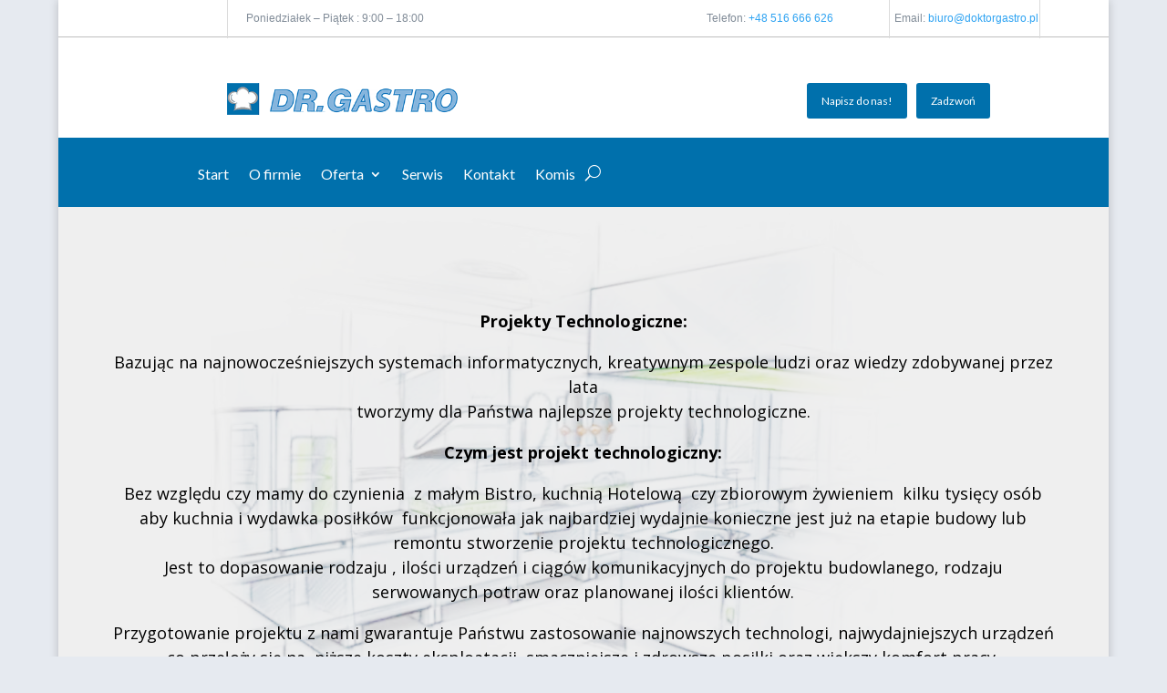

--- FILE ---
content_type: text/html; charset=UTF-8
request_url: https://doktorgastro.pl/projekty-technologiczne/
body_size: 11356
content:
<!DOCTYPE html>
<html lang="pl-PL">
<head>
	<meta charset="UTF-8" />
<meta http-equiv="X-UA-Compatible" content="IE=edge">
	<link rel="pingback" href="https://doktorgastro.pl/xmlrpc.php" />

	<script type="text/javascript">
		document.documentElement.className = 'js';
	</script>

		
	<meta name="google-site-verification" content="prlt3gddac_SoZUykZHucfqb89PMA2NjGzBHlTiFik8" />
	
	<!-- Google tag (gtag.js) -->
<script async src="https://www.googletagmanager.com/gtag/js?id=G-P5XS7LN4K8"></script>
<script>
  window.dataLayer = window.dataLayer || [];
  function gtag(){dataLayer.push(arguments);}
  gtag('js', new Date());

  gtag('config', 'G-P5XS7LN4K8');
</script>

	<script type="application/ld+json">
{
  "@context": "https://schema.org",
  "@type": "LocalBusiness",
  "name": "Dr.Gastro",
  "image": "https://doktorgastro.pl/wp-content/uploads/2020/05/nowelogo2-2.png",
  "email": "biuro@doktorgastro.pl",
  "url": "https://doktorgastro.pl/",
  "telephone": "+48 516 666 626",
  "priceRange": "PLN",
  "address": {
    "@type": "PostalAddress",
    "streetAddress": "Okrężna 16",
    "addressLocality": "Zielona Góra",
    "postalCode": "65-548",
    "addressCountry": "PL"
  } 
}
</script>
	
	<script>var et_site_url='https://doktorgastro.pl';var et_post_id='501';function et_core_page_resource_fallback(a,b){"undefined"===typeof b&&(b=a.sheet.cssRules&&0===a.sheet.cssRules.length);b&&(a.onerror=null,a.onload=null,a.href?a.href=et_site_url+"/?et_core_page_resource="+a.id+et_post_id:a.src&&(a.src=et_site_url+"/?et_core_page_resource="+a.id+et_post_id))}
</script><meta name='robots' content='index, follow, max-image-preview:large, max-snippet:-1, max-video-preview:-1' />

	<!-- This site is optimized with the Yoast SEO plugin v19.13 - https://yoast.com/wordpress/plugins/seo/ -->
	<link media="all" href="https://doktorgastro.pl/wp-content/cache/autoptimize/css/autoptimize_4d3e2aeb342b88901369e5530f0bb885.css" rel="stylesheet" /><title>Projekty technologiczne - DR GASTRO Zielona Góra, Lubuskie</title>
	<link rel="canonical" href="https://doktorgastro.pl/projekty-technologiczne/" />
	<meta property="og:locale" content="pl_PL" />
	<meta property="og:type" content="article" />
	<meta property="og:title" content="Projekty technologiczne - DR GASTRO Zielona Góra, Lubuskie" />
	<meta property="og:url" content="https://doktorgastro.pl/projekty-technologiczne/" />
	<meta property="og:site_name" content="DR GASTRO Zielona Góra, Lubuskie" />
	<meta property="article:modified_time" content="2020-05-05T11:46:45+00:00" />
	<meta name="twitter:card" content="summary_large_image" />
	<meta name="twitter:label1" content="Szacowany czas czytania" />
	<meta name="twitter:data1" content="5 minut" />
	<script type="application/ld+json" class="yoast-schema-graph">{"@context":"https://schema.org","@graph":[{"@type":"WebPage","@id":"https://doktorgastro.pl/projekty-technologiczne/","url":"https://doktorgastro.pl/projekty-technologiczne/","name":"Projekty technologiczne - DR GASTRO Zielona Góra, Lubuskie","isPartOf":{"@id":"https://doktorgastro.pl/#website"},"datePublished":"2020-04-02T08:36:47+00:00","dateModified":"2020-05-05T11:46:45+00:00","breadcrumb":{"@id":"https://doktorgastro.pl/projekty-technologiczne/#breadcrumb"},"inLanguage":"pl-PL","potentialAction":[{"@type":"ReadAction","target":["https://doktorgastro.pl/projekty-technologiczne/"]}]},{"@type":"BreadcrumbList","@id":"https://doktorgastro.pl/projekty-technologiczne/#breadcrumb","itemListElement":[{"@type":"ListItem","position":1,"name":"Strona główna","item":"https://doktorgastro.pl/"},{"@type":"ListItem","position":2,"name":"Projekty technologiczne"}]},{"@type":"WebSite","@id":"https://doktorgastro.pl/#website","url":"https://doktorgastro.pl/","name":"Dr GASTRO Zielona Góra, Lubuskie","description":"Wyposażenie kuchni restauracyjnych","potentialAction":[{"@type":"SearchAction","target":{"@type":"EntryPoint","urlTemplate":"https://doktorgastro.pl/?s={search_term_string}"},"query-input":"required name=search_term_string"}],"inLanguage":"pl-PL"}]}</script>
	<!-- / Yoast SEO plugin. -->


<link rel='dns-prefetch' href='//fonts.googleapis.com' />
<link rel="alternate" type="application/rss+xml" title="DR GASTRO Zielona Góra, Lubuskie &raquo; Kanał z wpisami" href="https://doktorgastro.pl/feed/" />
<link rel="alternate" type="application/rss+xml" title="DR GASTRO Zielona Góra, Lubuskie &raquo; Kanał z komentarzami" href="https://doktorgastro.pl/comments/feed/" />
<script type="text/javascript">
window._wpemojiSettings = {"baseUrl":"https:\/\/s.w.org\/images\/core\/emoji\/14.0.0\/72x72\/","ext":".png","svgUrl":"https:\/\/s.w.org\/images\/core\/emoji\/14.0.0\/svg\/","svgExt":".svg","source":{"concatemoji":"https:\/\/doktorgastro.pl\/wp-includes\/js\/wp-emoji-release.min.js?ver=6.1.9"}};
/*! This file is auto-generated */
!function(e,a,t){var n,r,o,i=a.createElement("canvas"),p=i.getContext&&i.getContext("2d");function s(e,t){var a=String.fromCharCode,e=(p.clearRect(0,0,i.width,i.height),p.fillText(a.apply(this,e),0,0),i.toDataURL());return p.clearRect(0,0,i.width,i.height),p.fillText(a.apply(this,t),0,0),e===i.toDataURL()}function c(e){var t=a.createElement("script");t.src=e,t.defer=t.type="text/javascript",a.getElementsByTagName("head")[0].appendChild(t)}for(o=Array("flag","emoji"),t.supports={everything:!0,everythingExceptFlag:!0},r=0;r<o.length;r++)t.supports[o[r]]=function(e){if(p&&p.fillText)switch(p.textBaseline="top",p.font="600 32px Arial",e){case"flag":return s([127987,65039,8205,9895,65039],[127987,65039,8203,9895,65039])?!1:!s([55356,56826,55356,56819],[55356,56826,8203,55356,56819])&&!s([55356,57332,56128,56423,56128,56418,56128,56421,56128,56430,56128,56423,56128,56447],[55356,57332,8203,56128,56423,8203,56128,56418,8203,56128,56421,8203,56128,56430,8203,56128,56423,8203,56128,56447]);case"emoji":return!s([129777,127995,8205,129778,127999],[129777,127995,8203,129778,127999])}return!1}(o[r]),t.supports.everything=t.supports.everything&&t.supports[o[r]],"flag"!==o[r]&&(t.supports.everythingExceptFlag=t.supports.everythingExceptFlag&&t.supports[o[r]]);t.supports.everythingExceptFlag=t.supports.everythingExceptFlag&&!t.supports.flag,t.DOMReady=!1,t.readyCallback=function(){t.DOMReady=!0},t.supports.everything||(n=function(){t.readyCallback()},a.addEventListener?(a.addEventListener("DOMContentLoaded",n,!1),e.addEventListener("load",n,!1)):(e.attachEvent("onload",n),a.attachEvent("onreadystatechange",function(){"complete"===a.readyState&&t.readyCallback()})),(e=t.source||{}).concatemoji?c(e.concatemoji):e.wpemoji&&e.twemoji&&(c(e.twemoji),c(e.wpemoji)))}(window,document,window._wpemojiSettings);
</script>
<meta content="Divi v.4.4.7" name="generator"/>
	




<link rel='stylesheet' id='divi-fonts-css' href='https://fonts.googleapis.com/css?family=Open+Sans:300italic,400italic,600italic,700italic,800italic,400,300,600,700,800&#038;subset=latin,latin-ext' type='text/css' media='all' />

<link rel='stylesheet' id='et-builder-googlefonts-cached-css' href='https://fonts.googleapis.com/css?family=Lato%3A100%2C100italic%2C300%2C300italic%2Cregular%2Citalic%2C700%2C700italic%2C900%2C900italic%7CMontserrat%3A100%2C100italic%2C200%2C200italic%2C300%2C300italic%2Cregular%2Citalic%2C500%2C500italic%2C600%2C600italic%2C700%2C700italic%2C800%2C800italic%2C900%2C900italic%7COpen+Sans%3A300%2C300italic%2Cregular%2Citalic%2C600%2C600italic%2C700%2C700italic%2C800%2C800italic&#038;ver=6.1.9#038;subset=latin,latin-ext' type='text/css' media='all' />

<link rel='stylesheet' id='dashicons-css' href='https://doktorgastro.pl/wp-includes/css/dashicons.min.css?ver=6.1.9' type='text/css' media='all' />

<script type='text/javascript' src='https://doktorgastro.pl/wp-includes/js/jquery/jquery.min.js?ver=3.6.1' id='jquery-core-js'></script>




<script type='text/javascript' id='et-core-api-spam-recaptcha-js-extra'>
/* <![CDATA[ */
var et_core_api_spam_recaptcha = {"site_key":"","page_action":{"action":"projekty_technologiczne"}};
/* ]]> */
</script>

<link rel="https://api.w.org/" href="https://doktorgastro.pl/wp-json/" /><link rel="alternate" type="application/json" href="https://doktorgastro.pl/wp-json/wp/v2/pages/501" /><link rel="EditURI" type="application/rsd+xml" title="RSD" href="https://doktorgastro.pl/xmlrpc.php?rsd" />
<link rel="wlwmanifest" type="application/wlwmanifest+xml" href="https://doktorgastro.pl/wp-includes/wlwmanifest.xml" />
<meta name="generator" content="WordPress 6.1.9" />
<link rel='shortlink' href='https://doktorgastro.pl/?p=501' />
<link rel="alternate" type="application/json+oembed" href="https://doktorgastro.pl/wp-json/oembed/1.0/embed?url=https%3A%2F%2Fdoktorgastro.pl%2Fprojekty-technologiczne%2F" />
<link rel="alternate" type="text/xml+oembed" href="https://doktorgastro.pl/wp-json/oembed/1.0/embed?url=https%3A%2F%2Fdoktorgastro.pl%2Fprojekty-technologiczne%2F&#038;format=xml" />
		<script>
			document.documentElement.className = document.documentElement.className.replace( 'no-js', 'js' );
		</script>
				
		<meta name="viewport" content="width=device-width, initial-scale=1.0, maximum-scale=1.0, user-scalable=0" />
	<meta name="generator" content="Powered by Slider Revolution 5.4.7 - responsive, Mobile-Friendly Slider Plugin for WordPress with comfortable drag and drop interface." />
<link rel="icon" href="https://doktorgastro.pl/wp-content/uploads/2020/03/1-1.png" sizes="32x32" />
<link rel="icon" href="https://doktorgastro.pl/wp-content/uploads/2020/03/1-1.png" sizes="192x192" />
<link rel="apple-touch-icon" href="https://doktorgastro.pl/wp-content/uploads/2020/03/1-1.png" />
<meta name="msapplication-TileImage" content="https://doktorgastro.pl/wp-content/uploads/2020/03/1-1.png" />
<script type="text/javascript">function setREVStartSize(e){
				document.addEventListener("DOMContentLoaded", function() {
					try{ e.c=jQuery(e.c);var i=jQuery(window).width(),t=9999,r=0,n=0,l=0,f=0,s=0,h=0;
						if(e.responsiveLevels&&(jQuery.each(e.responsiveLevels,function(e,f){f>i&&(t=r=f,l=e),i>f&&f>r&&(r=f,n=e)}),t>r&&(l=n)),f=e.gridheight[l]||e.gridheight[0]||e.gridheight,s=e.gridwidth[l]||e.gridwidth[0]||e.gridwidth,h=i/s,h=h>1?1:h,f=Math.round(h*f),"fullscreen"==e.sliderLayout){var u=(e.c.width(),jQuery(window).height());if(void 0!=e.fullScreenOffsetContainer){var c=e.fullScreenOffsetContainer.split(",");if (c) jQuery.each(c,function(e,i){u=jQuery(i).length>0?u-jQuery(i).outerHeight(!0):u}),e.fullScreenOffset.split("%").length>1&&void 0!=e.fullScreenOffset&&e.fullScreenOffset.length>0?u-=jQuery(window).height()*parseInt(e.fullScreenOffset,0)/100:void 0!=e.fullScreenOffset&&e.fullScreenOffset.length>0&&(u-=parseInt(e.fullScreenOffset,0))}f=u}else void 0!=e.minHeight&&f<e.minHeight&&(f=e.minHeight);e.c.closest(".rev_slider_wrapper").css({height:f})					
					}catch(d){console.log("Failure at Presize of Slider:"+d)}
				});
			};</script>
<style id="loftloader-lite-custom-loader">#loftloader-wrapper.pl-imgloading #loader {
	width: 250px;
}
#loftloader-wrapper.pl-imgloading #loader span {
	background-size: cover;
	background-image: url(https://doktorgastro.pl/wp-content/uploads/2020/05/nowelogo2-2.png);
}
</style></head>
<body data-rsssl=1 class="page-template-default page page-id-501 custom-background et-tb-has-template et-tb-has-header et_pb_button_helper_class et_pb_footer_columns4 et_boxed_layout et_cover_background et_pb_gutter osx et_pb_gutters3 et_pb_pagebuilder_layout et_no_sidebar et_divi_theme et-db et_minified_js et_minified_css loftloader-lite-enabled"><div id="loftloader-wrapper" class="pl-imgloading" data-show-close-time="15000" data-max-load-time="0"><div class="loader-section section-fade"></div><div class="loader-inner"><div id="loader"><div class="imgloading-container"><span style="background-image: url(http://doktorgastro.pl/wp-content/uploads/2020/05/nowelogo2-2.png);"></span></div><img width="250" height="35" data-no-lazy="1" class="skip-lazy" alt="loader image" src="http://doktorgastro.pl/wp-content/uploads/2020/05/nowelogo2-2.png"></div></div><div class="loader-close-button" style="display: none;"><span class="screen-reader-text">Close</span></div></div>
	<svg xmlns="http://www.w3.org/2000/svg" viewBox="0 0 0 0" width="0" height="0" focusable="false" role="none" style="visibility: hidden; position: absolute; left: -9999px; overflow: hidden;" ><defs><filter id="wp-duotone-dark-grayscale"><feColorMatrix color-interpolation-filters="sRGB" type="matrix" values=" .299 .587 .114 0 0 .299 .587 .114 0 0 .299 .587 .114 0 0 .299 .587 .114 0 0 " /><feComponentTransfer color-interpolation-filters="sRGB" ><feFuncR type="table" tableValues="0 0.49803921568627" /><feFuncG type="table" tableValues="0 0.49803921568627" /><feFuncB type="table" tableValues="0 0.49803921568627" /><feFuncA type="table" tableValues="1 1" /></feComponentTransfer><feComposite in2="SourceGraphic" operator="in" /></filter></defs></svg><svg xmlns="http://www.w3.org/2000/svg" viewBox="0 0 0 0" width="0" height="0" focusable="false" role="none" style="visibility: hidden; position: absolute; left: -9999px; overflow: hidden;" ><defs><filter id="wp-duotone-grayscale"><feColorMatrix color-interpolation-filters="sRGB" type="matrix" values=" .299 .587 .114 0 0 .299 .587 .114 0 0 .299 .587 .114 0 0 .299 .587 .114 0 0 " /><feComponentTransfer color-interpolation-filters="sRGB" ><feFuncR type="table" tableValues="0 1" /><feFuncG type="table" tableValues="0 1" /><feFuncB type="table" tableValues="0 1" /><feFuncA type="table" tableValues="1 1" /></feComponentTransfer><feComposite in2="SourceGraphic" operator="in" /></filter></defs></svg><svg xmlns="http://www.w3.org/2000/svg" viewBox="0 0 0 0" width="0" height="0" focusable="false" role="none" style="visibility: hidden; position: absolute; left: -9999px; overflow: hidden;" ><defs><filter id="wp-duotone-purple-yellow"><feColorMatrix color-interpolation-filters="sRGB" type="matrix" values=" .299 .587 .114 0 0 .299 .587 .114 0 0 .299 .587 .114 0 0 .299 .587 .114 0 0 " /><feComponentTransfer color-interpolation-filters="sRGB" ><feFuncR type="table" tableValues="0.54901960784314 0.98823529411765" /><feFuncG type="table" tableValues="0 1" /><feFuncB type="table" tableValues="0.71764705882353 0.25490196078431" /><feFuncA type="table" tableValues="1 1" /></feComponentTransfer><feComposite in2="SourceGraphic" operator="in" /></filter></defs></svg><svg xmlns="http://www.w3.org/2000/svg" viewBox="0 0 0 0" width="0" height="0" focusable="false" role="none" style="visibility: hidden; position: absolute; left: -9999px; overflow: hidden;" ><defs><filter id="wp-duotone-blue-red"><feColorMatrix color-interpolation-filters="sRGB" type="matrix" values=" .299 .587 .114 0 0 .299 .587 .114 0 0 .299 .587 .114 0 0 .299 .587 .114 0 0 " /><feComponentTransfer color-interpolation-filters="sRGB" ><feFuncR type="table" tableValues="0 1" /><feFuncG type="table" tableValues="0 0.27843137254902" /><feFuncB type="table" tableValues="0.5921568627451 0.27843137254902" /><feFuncA type="table" tableValues="1 1" /></feComponentTransfer><feComposite in2="SourceGraphic" operator="in" /></filter></defs></svg><svg xmlns="http://www.w3.org/2000/svg" viewBox="0 0 0 0" width="0" height="0" focusable="false" role="none" style="visibility: hidden; position: absolute; left: -9999px; overflow: hidden;" ><defs><filter id="wp-duotone-midnight"><feColorMatrix color-interpolation-filters="sRGB" type="matrix" values=" .299 .587 .114 0 0 .299 .587 .114 0 0 .299 .587 .114 0 0 .299 .587 .114 0 0 " /><feComponentTransfer color-interpolation-filters="sRGB" ><feFuncR type="table" tableValues="0 0" /><feFuncG type="table" tableValues="0 0.64705882352941" /><feFuncB type="table" tableValues="0 1" /><feFuncA type="table" tableValues="1 1" /></feComponentTransfer><feComposite in2="SourceGraphic" operator="in" /></filter></defs></svg><svg xmlns="http://www.w3.org/2000/svg" viewBox="0 0 0 0" width="0" height="0" focusable="false" role="none" style="visibility: hidden; position: absolute; left: -9999px; overflow: hidden;" ><defs><filter id="wp-duotone-magenta-yellow"><feColorMatrix color-interpolation-filters="sRGB" type="matrix" values=" .299 .587 .114 0 0 .299 .587 .114 0 0 .299 .587 .114 0 0 .299 .587 .114 0 0 " /><feComponentTransfer color-interpolation-filters="sRGB" ><feFuncR type="table" tableValues="0.78039215686275 1" /><feFuncG type="table" tableValues="0 0.94901960784314" /><feFuncB type="table" tableValues="0.35294117647059 0.47058823529412" /><feFuncA type="table" tableValues="1 1" /></feComponentTransfer><feComposite in2="SourceGraphic" operator="in" /></filter></defs></svg><svg xmlns="http://www.w3.org/2000/svg" viewBox="0 0 0 0" width="0" height="0" focusable="false" role="none" style="visibility: hidden; position: absolute; left: -9999px; overflow: hidden;" ><defs><filter id="wp-duotone-purple-green"><feColorMatrix color-interpolation-filters="sRGB" type="matrix" values=" .299 .587 .114 0 0 .299 .587 .114 0 0 .299 .587 .114 0 0 .299 .587 .114 0 0 " /><feComponentTransfer color-interpolation-filters="sRGB" ><feFuncR type="table" tableValues="0.65098039215686 0.40392156862745" /><feFuncG type="table" tableValues="0 1" /><feFuncB type="table" tableValues="0.44705882352941 0.4" /><feFuncA type="table" tableValues="1 1" /></feComponentTransfer><feComposite in2="SourceGraphic" operator="in" /></filter></defs></svg><svg xmlns="http://www.w3.org/2000/svg" viewBox="0 0 0 0" width="0" height="0" focusable="false" role="none" style="visibility: hidden; position: absolute; left: -9999px; overflow: hidden;" ><defs><filter id="wp-duotone-blue-orange"><feColorMatrix color-interpolation-filters="sRGB" type="matrix" values=" .299 .587 .114 0 0 .299 .587 .114 0 0 .299 .587 .114 0 0 .299 .587 .114 0 0 " /><feComponentTransfer color-interpolation-filters="sRGB" ><feFuncR type="table" tableValues="0.098039215686275 1" /><feFuncG type="table" tableValues="0 0.66274509803922" /><feFuncB type="table" tableValues="0.84705882352941 0.41960784313725" /><feFuncA type="table" tableValues="1 1" /></feComponentTransfer><feComposite in2="SourceGraphic" operator="in" /></filter></defs></svg><div id="page-container">
<div id="et-boc" class="et-boc">
			
		<header class="et-l et-l--header">
			<div class="et_builder_inner_content et_pb_gutters3">
		<div class="et_pb_with_border et_pb_section et_pb_section_0_tb_header et_animated et_section_regular" >
				
				
				
				
					<div class="et_pb_with_border et_pb_row et_pb_row_0_tb_header et_pb_gutters1">
				<div class="et_pb_column et_pb_column_3_5 et_pb_column_0_tb_header  et_pb_css_mix_blend_mode_passthrough">
				
				
				<div class="et_pb_with_border et_pb_module et_pb_text et_pb_text_0_tb_header  et_pb_text_align_left et_pb_bg_layout_light">
				
				
				<div class="et_pb_text_inner"><p style="text-align: left;">Poniedziałek &#8211; Piątek : 9:00 &#8211; 18:00</p></div>
			</div> <!-- .et_pb_text -->
			</div> <!-- .et_pb_column --><div class="et_pb_column et_pb_column_1_5 et_pb_column_1_tb_header  et_pb_css_mix_blend_mode_passthrough">
				
				
				<div class="et_pb_with_border et_pb_module et_pb_text et_pb_text_1_tb_header  et_pb_text_align_left et_pb_bg_layout_light">
				
				
				<div class="et_pb_text_inner"><p><span class="hidden-sm hidden-xs gray-light">Telefon:</span><span style="color: #000000;"> <a href="tel:+48516666626">+48 516 666 626</a></span></p></div>
			</div> <!-- .et_pb_text -->
			</div> <!-- .et_pb_column --><div class="et_pb_column et_pb_column_1_5 et_pb_column_2_tb_header  et_pb_css_mix_blend_mode_passthrough et-last-child">
				
				
				<div class="et_pb_with_border et_pb_module et_pb_text et_pb_text_2_tb_header  et_pb_text_align_left et_pb_bg_layout_light">
				
				
				<div class="et_pb_text_inner"><p><span class="hidden-sm hidden-xs gray-light">Email:</span><span style="color: #000000;"> <a href="mailto:biuro@doktorgastro.pl">biuro@doktorgastro.pl</a></span></p></div>
			</div> <!-- .et_pb_text -->
			</div> <!-- .et_pb_column -->
				
				
			</div> <!-- .et_pb_row -->
				
				
			</div> <!-- .et_pb_section --><div class="et_pb_section et_pb_section_1_tb_header et_animated et_section_regular" >
				
				
				
				
					<div class="et_pb_with_border et_pb_row et_pb_row_1_tb_header et_pb_gutters1">
				<div class="et_pb_column et_pb_column_3_5 et_pb_column_3_tb_header  et_pb_css_mix_blend_mode_passthrough">
				
				
				<div class="et_pb_module et_pb_image et_pb_image_0_tb_header et_pb_image_sticky">
				
				
				<a href="https://doktorgastro.pl/"><span class="et_pb_image_wrap "><img  alt="wyposażenie kuchni restauracyjnych - DR GASTRO" title="nowelogo2" data-srcset="https://doktorgastro.pl/wp-content/uploads/2020/05/nowelogo2-2.png 400w, https://doktorgastro.pl/wp-content/uploads/2020/05/nowelogo2-2-300x42.png 300w"  data-src="https://doktorgastro.pl/wp-content/uploads/2020/05/nowelogo2-2.png" data-sizes="(max-width: 400px) 100vw, 400px" class="lazyload" src="[data-uri]" /><noscript><img src="https://doktorgastro.pl/wp-content/uploads/2020/05/nowelogo2-2.png" alt="wyposażenie kuchni restauracyjnych - DR GASTRO" title="nowelogo2" srcset="https://doktorgastro.pl/wp-content/uploads/2020/05/nowelogo2-2.png 400w, https://doktorgastro.pl/wp-content/uploads/2020/05/nowelogo2-2-300x42.png 300w" sizes="(max-width: 400px) 100vw, 400px" /></noscript></span></a>
			</div>
			</div> <!-- .et_pb_column --><div class="et_pb_column et_pb_column_1_5 et_pb_column_4_tb_header  et_pb_css_mix_blend_mode_passthrough">
				
				
				<div class="et_pb_button_module_wrapper et_pb_button_0_tb_header_wrapper et_pb_button_alignment_right et_pb_module ">
				<a class="et_pb_button et_pb_custom_button_icon et_pb_button_0_tb_header et_pb_bg_layout_light" href="https://doktorgastro.pl/kontakt/#kontakt" data-icon="&#x39;">Napisz do nas!</a>
			</div>
			</div> <!-- .et_pb_column --><div class="et_pb_column et_pb_column_1_5 et_pb_column_5_tb_header  et_pb_css_mix_blend_mode_passthrough et-last-child">
				
				
				<div class="et_pb_button_module_wrapper et_pb_button_1_tb_header_wrapper et_pb_button_alignment_right et_pb_module ">
				<a class="et_pb_button et_pb_custom_button_icon et_pb_button_1_tb_header et_pb_bg_layout_light" href="tel:+48516666626" data-icon="&#x39;">Zadzwoń</a>
			</div>
			</div> <!-- .et_pb_column -->
				
				
			</div> <!-- .et_pb_row -->
				
				
			</div> <!-- .et_pb_section --><div class="et_pb_section et_pb_section_2_tb_header et_animated et_pb_fullwidth_section et_section_regular" >
				
				
				
				
					<div class="et_pb_module et_pb_fullwidth_menu et_pb_fullwidth_menu_0_tb_header et_pb_bg_layout_light  et_pb_text_align_left et_dropdown_animation_fade et_pb_fullwidth_menu--without-logo et_pb_fullwidth_menu--style-left_aligned">
					
					
					<div class="et_pb_row clearfix">
						
						<div class="et_pb_menu__wrap">
							<div class="et_pb_menu__menu">
								<nav class="et-menu-nav fullwidth-menu-nav"><ul id="menu-m" class="et-menu fullwidth-menu nav downwards"><li class="et_pb_menu_page_id-home menu-item menu-item-type-post_type menu-item-object-page menu-item-home menu-item-41"><a href="https://doktorgastro.pl/">Start</a></li>
<li class="et_pb_menu_page_id-16 menu-item menu-item-type-post_type menu-item-object-page menu-item-40"><a href="https://doktorgastro.pl/o-firmie/">O firmie</a></li>
<li class="et_pb_menu_page_id-734 menu-item menu-item-type-custom menu-item-object-custom menu-item-has-children menu-item-734"><a href="https://doktorgastro.pl/oferta/">Oferta</a>
<ul class="sub-menu">
	<li class="et_pb_menu_page_id-722 menu-item menu-item-type-post_type menu-item-object-page menu-item-733"><a href="https://doktorgastro.pl/gastronomia-2/">Gastronomia</a></li>
	<li class="et_pb_menu_page_id-724 menu-item menu-item-type-post_type menu-item-object-page menu-item-732"><a href="https://doktorgastro.pl/piekarnie-cukiernie-2/">Piekarnie – Cukiernie</a></li>
	<li class="et_pb_menu_page_id-725 menu-item menu-item-type-post_type menu-item-object-page menu-item-731"><a href="https://doktorgastro.pl/produkcja-wyrobow-czekoladowych-3/">Produkcja wyrobów czekoladowych</a></li>
	<li class="et_pb_menu_page_id-900 menu-item menu-item-type-post_type menu-item-object-page menu-item-952"><a href="https://doktorgastro.pl/naprawa-i-serwis-zmywarek/">Naprawa i serwis zmywarek Zielona Góra</a></li>
	<li class="et_pb_menu_page_id-898 menu-item menu-item-type-post_type menu-item-object-page menu-item-953"><a href="https://doktorgastro.pl/naprawa-i-serwis-lodowek/">Naprawa i serwis lodówek Zielona Góra</a></li>
	<li class="et_pb_menu_page_id-896 menu-item menu-item-type-post_type menu-item-object-page menu-item-954"><a href="https://doktorgastro.pl/naprawa-i-serwis-kuchenek/">Naprawa i serwis kuchenek Zielona Góra</a></li>
	<li class="et_pb_menu_page_id-894 menu-item menu-item-type-post_type menu-item-object-page menu-item-955"><a href="https://doktorgastro.pl/serwis-ekspresow-do-kawy/">Serwis ekspresów do kawy Zielona Góra</a></li>
	<li class="et_pb_menu_page_id-892 menu-item menu-item-type-post_type menu-item-object-page menu-item-956"><a href="https://doktorgastro.pl/chlodnie/">Chłodnie Zielona Góra</a></li>
</ul>
</li>
<li class="et_pb_menu_page_id-24 menu-item menu-item-type-post_type menu-item-object-page menu-item-38"><a href="https://doktorgastro.pl/serwis/">Serwis</a></li>
<li class="et_pb_menu_page_id-28 menu-item menu-item-type-post_type menu-item-object-page menu-item-37"><a href="https://doktorgastro.pl/kontakt/">Kontakt</a></li>
<li class="et_pb_menu_page_id-32 menu-item menu-item-type-post_type menu-item-object-page menu-item-36"><a href="https://doktorgastro.pl/komis/">Komis</a></li>
</ul></nav>
							</div>
							
							<button type="button" class="et_pb_menu__icon et_pb_menu__search-button"></button>
							<div class="et_mobile_nav_menu">
				<a href="#" class="mobile_nav closed">
					<span class="mobile_menu_bar"></span>
				</a>
			</div>
						</div>
						<div class="et_pb_menu__search-container et_pb_menu__search-container--disabled">
				<div class="et_pb_menu__search">
					<form role="search" method="get" class="et_pb_menu__search-form" action="https://doktorgastro.pl/">
						<input type="search" class="et_pb_menu__search-input" placeholder="Szukaj …" name="s" title="Szukaj:" />
					</form>
					<button type="button" class="et_pb_menu__icon et_pb_menu__close-search-button"></button>
				</div>
			</div>
					</div>
				</div>
				
				
			</div> <!-- .et_pb_section --><div class="et_pb_section et_pb_section_3_tb_header et_pb_fullwidth_section et_section_regular" >
				
				
				
				
					<div class="et_pb_module et_pb_fullwidth_menu et_pb_fullwidth_menu_1_tb_header et_pb_bg_layout_light  et_pb_text_align_left et_dropdown_animation_fade et_pb_fullwidth_menu--with-logo et_pb_fullwidth_menu--style-left_aligned">
					
					
					<div class="et_pb_row clearfix">
						<div class="et_pb_menu__logo-wrap">
			  <div class="et_pb_menu__logo">
				<a href="https://doktorgastro.pl/" ><img  alt="" data-srcset="https://doktorgastro.pl/wp-content/uploads/2020/05/nowelogo2-2.png 400w, https://doktorgastro.pl/wp-content/uploads/2020/05/nowelogo2-2-300x42.png 300w"  data-src="https://doktorgastro.pl/wp-content/uploads/2020/05/nowelogo2-2.png" data-sizes="(max-width: 400px) 100vw, 400px" class="lazyload" src="[data-uri]" /><noscript><img src="https://doktorgastro.pl/wp-content/uploads/2020/05/nowelogo2-2.png" alt="" srcset="https://doktorgastro.pl/wp-content/uploads/2020/05/nowelogo2-2.png 400w, https://doktorgastro.pl/wp-content/uploads/2020/05/nowelogo2-2-300x42.png 300w" sizes="(max-width: 400px) 100vw, 400px" /></noscript></a>
			  </div>
			</div>
						<div class="et_pb_menu__wrap">
							<div class="et_pb_menu__menu">
								<nav class="et-menu-nav fullwidth-menu-nav"><ul id="menu-m-1" class="et-menu fullwidth-menu nav downwards"><li class="et_pb_menu_page_id-home menu-item menu-item-type-post_type menu-item-object-page menu-item-home menu-item-41"><a href="https://doktorgastro.pl/">Start</a></li>
<li class="et_pb_menu_page_id-16 menu-item menu-item-type-post_type menu-item-object-page menu-item-40"><a href="https://doktorgastro.pl/o-firmie/">O firmie</a></li>
<li class="et_pb_menu_page_id-734 menu-item menu-item-type-custom menu-item-object-custom menu-item-has-children menu-item-734"><a href="https://doktorgastro.pl/oferta/">Oferta</a>
<ul class="sub-menu">
	<li class="et_pb_menu_page_id-722 menu-item menu-item-type-post_type menu-item-object-page menu-item-733"><a href="https://doktorgastro.pl/gastronomia-2/">Gastronomia</a></li>
	<li class="et_pb_menu_page_id-724 menu-item menu-item-type-post_type menu-item-object-page menu-item-732"><a href="https://doktorgastro.pl/piekarnie-cukiernie-2/">Piekarnie – Cukiernie</a></li>
	<li class="et_pb_menu_page_id-725 menu-item menu-item-type-post_type menu-item-object-page menu-item-731"><a href="https://doktorgastro.pl/produkcja-wyrobow-czekoladowych-3/">Produkcja wyrobów czekoladowych</a></li>
	<li class="et_pb_menu_page_id-900 menu-item menu-item-type-post_type menu-item-object-page menu-item-952"><a href="https://doktorgastro.pl/naprawa-i-serwis-zmywarek/">Naprawa i serwis zmywarek Zielona Góra</a></li>
	<li class="et_pb_menu_page_id-898 menu-item menu-item-type-post_type menu-item-object-page menu-item-953"><a href="https://doktorgastro.pl/naprawa-i-serwis-lodowek/">Naprawa i serwis lodówek Zielona Góra</a></li>
	<li class="et_pb_menu_page_id-896 menu-item menu-item-type-post_type menu-item-object-page menu-item-954"><a href="https://doktorgastro.pl/naprawa-i-serwis-kuchenek/">Naprawa i serwis kuchenek Zielona Góra</a></li>
	<li class="et_pb_menu_page_id-894 menu-item menu-item-type-post_type menu-item-object-page menu-item-955"><a href="https://doktorgastro.pl/serwis-ekspresow-do-kawy/">Serwis ekspresów do kawy Zielona Góra</a></li>
	<li class="et_pb_menu_page_id-892 menu-item menu-item-type-post_type menu-item-object-page menu-item-956"><a href="https://doktorgastro.pl/chlodnie/">Chłodnie Zielona Góra</a></li>
</ul>
</li>
<li class="et_pb_menu_page_id-24 menu-item menu-item-type-post_type menu-item-object-page menu-item-38"><a href="https://doktorgastro.pl/serwis/">Serwis</a></li>
<li class="et_pb_menu_page_id-28 menu-item menu-item-type-post_type menu-item-object-page menu-item-37"><a href="https://doktorgastro.pl/kontakt/">Kontakt</a></li>
<li class="et_pb_menu_page_id-32 menu-item menu-item-type-post_type menu-item-object-page menu-item-36"><a href="https://doktorgastro.pl/komis/">Komis</a></li>
</ul></nav>
							</div>
							
							
							<div class="et_mobile_nav_menu">
				<a href="#" class="mobile_nav closed">
					<span class="mobile_menu_bar"></span>
				</a>
			</div>
						</div>
						
					</div>
				</div>
				
				
			</div> <!-- .et_pb_section -->		</div><!-- .et_builder_inner_content -->
	</header><!-- .et-l -->
	<div id="et-main-area">
	
<div id="main-content">


			
				<article id="post-501" class="post-501 page type-page status-publish hentry">

				
					<div class="entry-content">
					<div class="et-l et-l--post">
			<div class="et_builder_inner_content et_pb_gutters3">
		<div class="et_pb_section et_pb_section_0 et_pb_with_background et_section_regular" >
				
				
				
				
					
				
				
			</div> <!-- .et_pb_section --><div class="et_pb_section et_pb_section_1 et_pb_with_background et_section_regular" >
				
				
				
				
					<div class="et_pb_row et_pb_row_0">
				<div class="et_pb_column et_pb_column_4_4 et_pb_column_0  et_pb_css_mix_blend_mode_passthrough et-last-child">
				
				
				<div class="et_pb_module et_pb_text et_pb_text_0  et_pb_text_align_left et_pb_bg_layout_light">
				
				
				<div class="et_pb_text_inner"><p style="text-align: center;"><strong>Projekty Technologiczne:</strong></p>
<p style="text-align: center;">Bazując na najnowocześniejszych systemach informatycznych, kreatywnym zespole ludzi oraz wiedzy zdobywanej przez lata<br /> tworzymy dla Państwa najlepsze projekty technologiczne.</p>
<p style="text-align: center;"><strong>Czym jest projekt technologiczny:</strong></p>
<p style="text-align: center;">Bez względu czy mamy do czynienia  z małym Bistro, kuchnią Hotelową  czy zbiorowym żywieniem  kilku tysięcy osób aby kuchnia i wydawka posiłków  funkcjonowała jak najbardziej wydajnie konieczne jest już na etapie budowy lub remontu stworzenie projektu technologicznego.<br /> Jest to dopasowanie rodzaju , ilości urządzeń i ciągów komunikacyjnych do projektu budowlanego, rodzaju serwowanych potraw oraz planowanej ilości klientów.</p>
<p style="text-align: center;">Przygotowanie projektu z nami gwarantuje Państwu zastosowanie najnowszych technologi, najwydajniejszych urządzeń<br /> co przełoży się na  niższe koszty eksploatacji, smaczniejsze i zdrowsze posiłki oraz większy komfort pracy.</p></div>
			</div> <!-- .et_pb_text -->
			</div> <!-- .et_pb_column -->
				
				
			</div> <!-- .et_pb_row -->
				
				
			</div> <!-- .et_pb_section --><div class="et_pb_section et_pb_section_2 et_pb_with_background et_section_regular" >
				
				
				
				
					
				
				
			</div> <!-- .et_pb_section --><div class="et_pb_section et_pb_section_4 et_pb_with_background et_section_regular" >
				
				
				
				
					<div class="et_pb_row et_pb_row_1 et_pb_equal_columns">
				<div class="et_pb_with_border et_pb_column_1_4 et_pb_column et_pb_column_1  et_pb_css_mix_blend_mode_passthrough">
				
				
				<div class="et_pb_module et_pb_text et_pb_text_1  et_pb_text_align_left et_pb_bg_layout_dark">
				
				
				<div class="et_pb_text_inner"><p class="footer-heading6">Sprawdź także</p>
<p><a href="https://doktorgastro.pl/o-firmie/">O firmie</a><br /> <a href="https://doktorgastro.pl/gastronomia-2/">Gastronomia</a><br /> <a href="https://doktorgastro.pl/naprawa-i-serwis-kuchenek/">Serwis i naprawa kuchnii kuchenek</a><br /> <a href="https://doktorgastro.pl/naprawa-i-serwis-lodowek/">Serwis i naprawa lodówek</a><br /> <a href="https://doktorgastro.pl/oferta/"></a><a href="https://doktorgastro.pl/serwis-ekspresow-do-kawy/">Serwis i naprawa ekspresów do kawy</a><br /> <a href="https://doktorgastro.pl/serwis/">Serwis</a><br /> <a href="https://doktorgastro.pl/kontakt/">Kontakt</a><br /> <a href="https://doktorgastro.pl/komis/">Komis</a></p></div>
			</div> <!-- .et_pb_text -->
			</div> <!-- .et_pb_column --><div class="et_pb_with_border et_pb_column_1_4 et_pb_column et_pb_column_2  et_pb_css_mix_blend_mode_passthrough">
				
				
				<div class="et_pb_module et_pb_text et_pb_text_2  et_pb_text_align_left et_pb_bg_layout_dark">
				
				
				<div class="et_pb_text_inner"><p class="footer-heading6">Godziny pracy</p>
<div class="default-style">Poniedziałek: 9:00-18:00<br /> Wtorek: 9:00-18:00</div>
<div class="default-style">Środa: 9:00-18:00<br /> Czwartek: 9:00 -18:00<br /> Piątek: 9:00 - 18:00</div>
<div class="default-style">Sobota: Serwis 24H</div>
<div class="default-style">Niedziela: Serwis 24H</div>
<div class="default-style"></div>
<div class="default-style"></div>
<div class="default-style">Infolinia serwisowa 7/24</div>
<div class="default-style">tel. 516 666 676</div>
<p><span style="font-size: 16px;"> </span></p></div>
			</div> <!-- .et_pb_text -->
			</div> <!-- .et_pb_column --><div class="et_pb_with_border et_pb_column_1_4 et_pb_column et_pb_column_3  et_pb_css_mix_blend_mode_passthrough">
				
				
				<div class="et_pb_module et_pb_text et_pb_text_3  et_pb_text_align_left et_pb_bg_layout_dark">
				
				
				<div class="et_pb_text_inner"><p class="footer-heading6">jak do nas trafić?</p></div>
			</div> <!-- .et_pb_text --><div class="et_pb_module et_pb_code et_pb_code_0 et_clickable  et_pb_text_align_center">
				
				
				<div class="et_pb_code_inner"><div class='' id='bmp_1_' style='position: relative; width:100%; height:300px'>
                                            <img id='bmp_map_fullscreen_icon__1_' onclick='bmp_toggleFullScreen("bmp_1_")'  style='display: none'  data-src="https://doktorgastro.pl/wp-content/plugins/api-bing-map-2018/images/icons/bmp-map-full-screen.png" class="bmp_map_fullscreen_icon_class lazyload" src="[data-uri]"><noscript><img id='bmp_map_fullscreen_icon__1_' onclick='bmp_toggleFullScreen("bmp_1_")' class='bmp_map_fullscreen_icon_class' style='display: none' src='https://doktorgastro.pl/wp-content/plugins/api-bing-map-2018/images/icons/bmp-map-full-screen.png'></noscript>
                                          </div>
                                        <script type='text/javascript' src='https://www.bing.com/api/maps/mapcontrol?key=AqIIVoO77PSj2pnFQ4oRpuTdAJ5nLrZaHEfZYTVQRFgM0rwDIW3wAx7I0kLviyoV' async defer ></script>
                                        <script type='text/javascript'> 
                                            var bmp_icon_src    = 'https://doktorgastro.pl/wp-content/plugins/api-bing-map-2018/'; 
                                            var bmpPinSizes     = JSON.parse('{"bmp_pin_desktop_width":250,"bmp_pin_desktop_height":170,"bmp_pin_tablet_width":210,"bmp_pin_tablet_height":130,"bmp_pin_mobile_width":140,"bmp_pin_mobile_height":100}');  
                                            var bmpFullscreenIconSrc2 = 'https://doktorgastro.pl/wp-content/plugins/api-bing-map-2018/images/icons/bmp-map-full-screen2.png';  
                                            var bmpFullscreenIconSrc = 'https://doktorgastro.pl/wp-content/plugins/api-bing-map-2018/images/icons/bmp-map-full-screen.png';                                        
                                    
                                            window.addEventListener('load', function(){    
                                                let bmp_map_id__1_        = document.getElementById('bmp_1_'); 
                                                let bmp_map__1_           = JSON.parse( JSON.stringify( {"id":"1","map_title":"1","map_start_lat":"51.96358324810578","map_start_long":"15.505918117937295","map_type":"0","map_zoom":"11","compact_nav":"1","disable_mousewheel":"1","disable_zoom":"0","map_shortcode":"1","map_width":"100","map_height":"300","map_width_type":"%","map_height_type":"px","html_class":"","styling_enabled":"1","toggle_fullscreen":"0","lock_zoom":"0","cluster":"-1"} ) );   
                                                let bmp_map_all_pins__1_  = JSON.parse( JSON.stringify( [{"pin_id":"1","map_id":"1","pin_active":"1","pin_lat":"51.935191","pin_long":"15.579808","icon":"1","icon_link":"","pin_title":"Biuro","pin_desc":"","data_json":"","pin_image_one":"simple","pin_image_two":"simple"},{"pin_id":"2","map_id":"1","pin_active":"1","pin_lat":"51.976821","pin_long":"15.439201","icon":"2","icon_link":"","pin_title":"Serwis","pin_desc":"","data_json":"","pin_image_one":"simple","pin_image_two":"simple"}] ) );  
                                                let bmp_infobox__1_       = null;   
                                                let bmp_map_shapes__1_    = JSON.parse( JSON.stringify( [] ));  
                                                let bmp_extra_params_ = JSON.parse('[]');                                                
                                                 
                                                bmp_loadMapScenario( bmp_map_id__1_, 
                                                                    bmp_map_all_pins__1_, 
                                                                    bmp_map__1_, 
                                                                    bmp_infobox__1_, 
                                                                    bmp_map_shapes__1_,
                                                                    bmp_extra_params_ );                                                                                                                                           
                                            });

                                           // function bmp_toggle_map_fullscreen_( bmp_map_fullscreen_icon__1_, bmp_1_ ){
                                                var bmp_map_fullscreen__1_ = document.getElementById('bmp_map_fullscreen_icon__1_');
                                                
                                                bmp_map_fullscreen__1_.addEventListener('click', function(){
                                                    var bmp_map_object  = document.querySelector('#bmp_1_ .MicrosoftMap');
                                                    var bmp_map_object_class = bmp_map_object.className;
                                                    if( bmp_map_object_class.includes('bmp-admin-map-full-sceen') ){
                                                        bmp_map_object_class = bmp_map_object_class.replace(/bmp-admin-map-full-sceen/g,''); 
                                                        bmp_map_object.className = bmp_map_object_class;
                                                        this.className = this.className.replace(/bmp_map_fullsreen_top/g, '');
                                                    }else{
                                                        bmp_map_object.className = bmp_map_object_class + ' ' +  'bmp-admin-map-full-sceen';
                                                        this.className = this.className + ' ' + 'bmp_map_fullsreen_top';
                                                    }
                                                });
                                        //    }
                                                                                    
                                        </script>
                                        </div>
			</div> <!-- .et_pb_code -->
			</div> <!-- .et_pb_column --><div class="et_pb_column et_pb_column_1_4 et_pb_column_4  et_pb_css_mix_blend_mode_passthrough et-last-child">
				
				
				<div class="et_pb_module et_pb_text et_pb_text_4  et_pb_text_align_left et_pb_bg_layout_dark">
				
				
				<div class="et_pb_text_inner"><p class="footer-heading6">Kontakt</p></div>
			</div> <!-- .et_pb_text --><div class="et_pb_module et_pb_blurb et_pb_blurb_0  et_pb_text_align_left  et_pb_blurb_position_left et_pb_bg_layout_light">
				
				
				<div class="et_pb_blurb_content">
					<div class="et_pb_main_blurb_image"><span class="et_pb_image_wrap"><span class="et-waypoint et_pb_animation_top et-pb-icon">&#xe081;</span></span></div>
					<div class="et_pb_blurb_container">
						<h4 class="et_pb_module_header"><span>Adres</span></h4>
						<div class="et_pb_blurb_description"><p>Al. Zjednoczenia 102,<br /> 65-120 Zielona Góra</p></div>
					</div>
				</div> <!-- .et_pb_blurb_content -->
			</div> <!-- .et_pb_blurb --><div class="et_pb_module et_pb_blurb et_pb_blurb_1  et_pb_text_align_left  et_pb_blurb_position_left et_pb_bg_layout_light">
				
				
				<div class="et_pb_blurb_content">
					<div class="et_pb_main_blurb_image"><span class="et_pb_image_wrap"><span class="et-waypoint et_pb_animation_top et-pb-icon">&#xe090;</span></span></div>
					<div class="et_pb_blurb_container">
						<h4 class="et_pb_module_header"><span>Telefon</span></h4>
						<div class="et_pb_blurb_description"><p><a href="tel:+48%20516 666 626">+48 516 666 626</a></p></div>
					</div>
				</div> <!-- .et_pb_blurb_content -->
			</div> <!-- .et_pb_blurb --><div class="et_pb_module et_pb_blurb et_pb_blurb_2  et_pb_text_align_left  et_pb_blurb_position_left et_pb_bg_layout_light">
				
				
				<div class="et_pb_blurb_content">
					<div class="et_pb_main_blurb_image"><span class="et_pb_image_wrap"><span class="et-waypoint et_pb_animation_top et-pb-icon">&#xe010;</span></span></div>
					<div class="et_pb_blurb_container">
						<h4 class="et_pb_module_header"><span>Mail</span></h4>
						<div class="et_pb_blurb_description"><p><a href="mailto:biuro@doktorgastro.pl">biuro@doktorgastro.pl</a></p>
<p>&nbsp;</p></div>
					</div>
				</div> <!-- .et_pb_blurb_content -->
			</div> <!-- .et_pb_blurb -->
			</div> <!-- .et_pb_column -->
				
				
			</div> <!-- .et_pb_row -->
				
				
			</div> <!-- .et_pb_section -->		</div><!-- .et_builder_inner_content -->
	</div><!-- .et-l -->
						</div> <!-- .entry-content -->

				
				</article> <!-- .et_pb_post -->

			

</div> <!-- #main-content -->

	

	<footer id="main-footer">
		
		
		<div id="footer-bottom">
			<div class="container clearfix">
				<div id="footer-info">Copyright © 2024 | by
<a href="https://www.martondesign.pl/" rel="nofollow">Marton Design</a>
</div>			</div>	<!-- .container -->
		</div>
	</footer> <!-- #main-footer -->
    </div> <!-- #et-main-area -->

			
		</div><!-- #et-boc -->
		</div> <!-- #page-container -->

				<script type="text/javascript">
				var et_animation_data = [{"class":"et_pb_section_0_tb_header","style":"fade","repeat":"once","duration":"50ms","delay":"0ms","intensity":"50%","starting_opacity":"0%","speed_curve":"ease-in-out"},{"class":"et_pb_section_1_tb_header","style":"fade","repeat":"once","duration":"50ms","delay":"0ms","intensity":"50%","starting_opacity":"0%","speed_curve":"ease-in-out"},{"class":"et_pb_section_2_tb_header","style":"fade","repeat":"once","duration":"1000ms","delay":"0ms","intensity":"50%","starting_opacity":"0%","speed_curve":"ease-in-out"}];
				var et_link_options_data = [{"class":"et_pb_code_0","url":"https:\/\/www.google.com\/maps\/dir\/51.9463437,15.4915486\/dr.gastro+polska\/@51.949461,15.4878753,1144m\/data=!3m2!1e3!4b1!4m9!4m8!1m1!4e1!1m5!1m1!1s0x470613d74979e3f1:0x57cf6ec2589b3ea5!2m2!1d15.4900115!2d51.9529475?entry=ttu&g_ep=EgoyMDI1MDIyNi4xIKXMDSoJLDEwMjExNDU1SAFQAw%3D%3D","target":"_self"}];
			</script>
	<!-- Call Now Button 1.3.4 (https://callnowbutton.com) [renderer:modern]-->
<a aria-label="Call Now Button" href="tel:+48516666626" id="callnowbutton" class="call-now-button cnb-zoom-100 cnb-zindex-10 cnb-single cnb-right" style="background-image:url([data-uri]); background-color:#00bb00;"><span>Call Now Button</span></a>
<script type='text/javascript' id='divi-custom-script-js-extra'>
/* <![CDATA[ */
var DIVI = {"item_count":"%d Item","items_count":"%d Items"};
var et_shortcodes_strings = {"previous":"Poprzednie","next":"Nast\u0119pne"};
var et_pb_custom = {"ajaxurl":"https:\/\/doktorgastro.pl\/wp-admin\/admin-ajax.php","images_uri":"https:\/\/doktorgastro.pl\/wp-content\/themes\/Divi\/images","builder_images_uri":"https:\/\/doktorgastro.pl\/wp-content\/themes\/Divi\/includes\/builder\/images","et_frontend_nonce":"ddb556c486","subscription_failed":"Prosz\u0119, sprawd\u017a pola poni\u017cej, aby upewni\u0107 si\u0119, \u017ce wpisa\u0142e\u015b poprawn\u0105 informacj\u0119.","et_ab_log_nonce":"164fce8c73","fill_message":"Prosz\u0119 wype\u0142ni\u0107 nast\u0119puj\u0105ce pola:","contact_error_message":"Napraw poni\u017csze b\u0142\u0119dy:","invalid":"Nieprawid\u0142owy adres e-mail","captcha":"Captcha","prev":"Przed","previous":"Poprzednie","next":"Dalej","wrong_captcha":"Wpisa\u0142e\u015b\/-a\u015b w captcha nieprawid\u0142owy numer.","wrong_checkbox":"Checkbox","ignore_waypoints":"no","is_divi_theme_used":"1","widget_search_selector":".widget_search","ab_tests":[],"is_ab_testing_active":"","page_id":"501","unique_test_id":"","ab_bounce_rate":"5","is_cache_plugin_active":"no","is_shortcode_tracking":"","tinymce_uri":""}; var et_frontend_scripts = {"builderCssContainerPrefix":"#et-boc","builderCssLayoutPrefix":"#et-boc .et-l"};
var et_pb_box_shadow_elements = [];
var et_pb_motion_elements = {"desktop":[],"tablet":[],"phone":[]};
/* ]]> */
</script>




<script type='text/javascript' id='smush-lazy-load-js-after'>
function rw() { Waypoint.refreshAll(); } window.addEventListener( 'lazybeforeunveil', rw, false); window.addEventListener( 'lazyloaded', rw, false);
</script>

		
	<script defer src="https://doktorgastro.pl/wp-content/cache/autoptimize/js/autoptimize_0874fd9ca8d3b971a0a7a0814a5fb567.js"></script></body>
</html>
